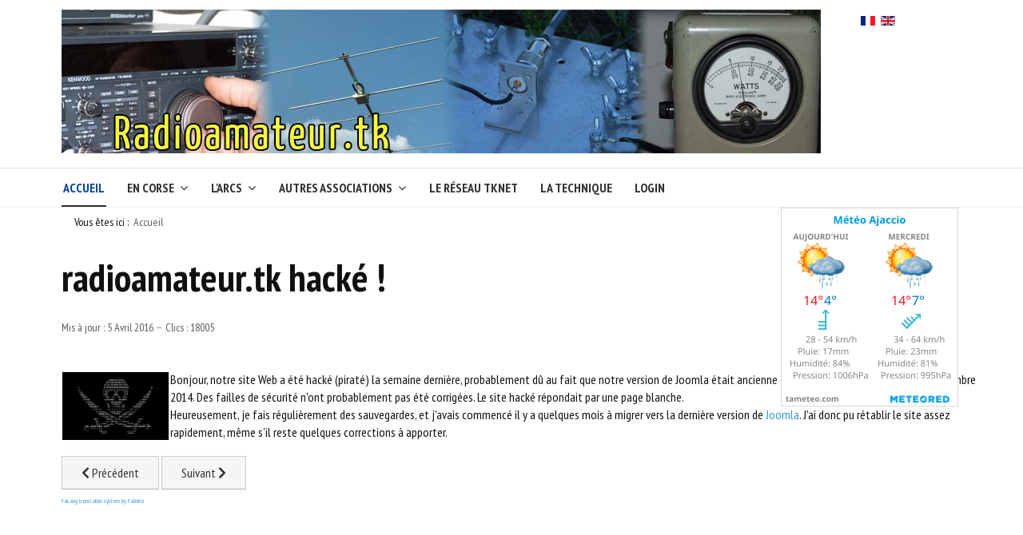

--- FILE ---
content_type: text/html; charset=utf-8
request_url: https://radioamateur.tk/index.php/fr/?view=article&layout=blog&id=60:radioamateur-tk-hacke&catid=9:arcs-actualites
body_size: 4687
content:

<!DOCTYPE html>
<html xmlns="http://www.w3.org/1999/xhtml" xml:lang="fr-fr" lang="fr-fr" dir="ltr">

<head>

	<!-- Custom code -->
		<!-- // Custom code -->

	<!-- META FOR IOS & HANDHELD -->
	<meta name="viewport" content="width=device-width, initial-scale=1.0, maximum-scale=1.0, user-scalable=no"/>
	<style type="text/css">
		@-webkit-viewport   { width: device-width; }
		@-moz-viewport      { width: device-width; }
		@-ms-viewport       { width: device-width; }
		@-o-viewport        { width: device-width; }
		@viewport           { width: device-width; }
	</style>

	<script type="text/javascript">
		//<![CDATA[
		if (navigator.userAgent.match(/IEMobile\/10\.0/)) {
			var msViewportStyle = document.createElement("style");
			msViewportStyle.appendChild(
				document.createTextNode("@-ms-viewport{width:auto!important}")
			);
			document.getElementsByTagName("head")[0].appendChild(msViewportStyle);
		}
		//]]>
	</script>

	<meta name="HandheldFriendly" content="true"/>
	<meta name="apple-mobile-web-app-capable" content="YES"/>
	<!-- //META FOR IOS & HANDHELD -->

	<meta name="viewport" content="width=device-width, initial-scale=1.0" />

	<meta charset="utf-8">
	<meta name="author" content="The boss !">
	<meta name="generator" content="Joomla! - Open Source Content Management">
	<title>radioamateur.tk hacké !</title>
	<link href="/templates/ja_simpli/favicon.ico" rel="icon" type="image/vnd.microsoft.icon">
<link href="/media/vendor/joomla-custom-elements/css/joomla-alert.min.css?0.4.1" rel="stylesheet">
	<link href="/templates/ja_simpli/css/template-j4.css" rel="stylesheet">
	<link href="/templates/ja_simpli/css/custom.css" rel="stylesheet">
	<link href="/media/mod_falang/css/template.css?5ca780" rel="stylesheet">
<script src="/media/vendor/jquery/js/jquery.min.js?3.7.1"></script>
	<script src="/media/legacy/js/jquery-noconflict.min.js?504da4"></script>
	<script type="application/json" class="joomla-script-options new">{"joomla.jtext":{"ERROR":"Erreur","MESSAGE":"Message","NOTICE":"Annonce","WARNING":"Alerte","JCLOSE":"Fermer","JOK":"OK","JOPEN":"Ouvrir"},"system.paths":{"root":"","rootFull":"https:\/\/radioamateur.tk\/","base":"","baseFull":"https:\/\/radioamateur.tk\/"},"csrf.token":"7a061c1b973dec8d4d8d2f9a32140808"}</script>
	<script src="/media/system/js/core.min.js?a3d8f8"></script>
	<script src="/media/vendor/bootstrap/js/alert.min.js?5.3.8" type="module"></script>
	<script src="/media/vendor/bootstrap/js/button.min.js?5.3.8" type="module"></script>
	<script src="/media/vendor/bootstrap/js/carousel.min.js?5.3.8" type="module"></script>
	<script src="/media/vendor/bootstrap/js/collapse.min.js?5.3.8" type="module"></script>
	<script src="/media/vendor/bootstrap/js/dropdown.min.js?5.3.8" type="module"></script>
	<script src="/media/vendor/bootstrap/js/modal.min.js?5.3.8" type="module"></script>
	<script src="/media/vendor/bootstrap/js/offcanvas.min.js?5.3.8" type="module"></script>
	<script src="/media/vendor/bootstrap/js/popover.min.js?5.3.8" type="module"></script>
	<script src="/media/vendor/bootstrap/js/scrollspy.min.js?5.3.8" type="module"></script>
	<script src="/media/vendor/bootstrap/js/tab.min.js?5.3.8" type="module"></script>
	<script src="/media/vendor/bootstrap/js/toast.min.js?5.3.8" type="module"></script>
	<script src="/media/system/js/messages.min.js?9a4811" type="module"></script>
	<script src="/templates/ja_simpli/js/template.js"></script>
	<script type="application/ld+json">{"@context":"https://schema.org","@type":"BreadcrumbList","@id":"https://www.radioamateur.tk/#/schema/BreadcrumbList/17","itemListElement":[{"@type":"ListItem","position":1,"item":{"@id":"https://www.radioamateur.tk/index.php/fr/","name":"Accueil"}}]}</script>
	<script type="application/ld+json">{"@context":"https://schema.org","@graph":[{"@type":"Organization","@id":"https://radioamateur.tk/#/schema/Organization/base","name":"Radioamateur.tk","url":"https://radioamateur.tk/"},{"@type":"WebSite","@id":"https://radioamateur.tk/#/schema/WebSite/base","url":"https://radioamateur.tk/","name":"Radioamateur.tk","publisher":{"@id":"https://radioamateur.tk/#/schema/Organization/base"}},{"@type":"WebPage","@id":"https://radioamateur.tk/#/schema/WebPage/base","url":"https://radioamateur.tk/index.php/fr/?view=article&amp;layout=blog&amp;id=60:radioamateur-tk-hacke&amp;catid=9:arcs-actualites","name":"radioamateur.tk hacké !","isPartOf":{"@id":"https://radioamateur.tk/#/schema/WebSite/base"},"about":{"@id":"https://radioamateur.tk/#/schema/Organization/base"},"inLanguage":"fr-FR","breadcrumb":{"@id":"https://www.radioamateur.tk/#/schema/BreadcrumbList/17"}},{"@type":"Article","@id":"https://radioamateur.tk/#/schema/com_content/article/60","name":"radioamateur.tk hacké !","headline":"radioamateur.tk hacké !","inLanguage":"fr-FR","dateModified":"2016-04-05T00:00:00+00:00","interactionStatistic":{"@type":"InteractionCounter","userInteractionCount":18005},"isPartOf":{"@id":"https://radioamateur.tk/#/schema/WebPage/base"}}]}</script>
	<link href="https://www.radioamateur.tk/index.php/fr/component/users/remind?amp;amp;amp;amp;amp;amp;amp;amp;amp;amp;amp;amp;amp;amp;amp;amp;amp;amp;amp;amp;amp;amp=&amp;amp;amp;amp;amp;amp;amp;amp;amp;amp;amp;amp;amp;amp;amp;amp;task=remind.remind&amp;amp;amp;amp;amp;amp;amp;amp;amp;amp;amp;amp;amp;amp;amp;task=remind.remind&amp;amp;amp;amp;amp;amp;amp;amp;amp;amp;amp;amp;amp;amp;task=remind.remind&amp;amp;amp;amp;amp;amp;amp;amp;amp;amp;amp;amp;amp;task=remind.remind&amp;amp;amp;amp;amp;amp;amp;amp;amp;amp;amp;amp;task=remind.remind&amp;amp;amp;amp;amp;amp;amp;amp;amp;amp;amp;task=remind.remind&amp;amp;amp;amp;amp;amp;amp;amp;amp;amp;task=remind.remind&amp;amp;amp;amp;amp;amp;amp;amp;amp;task=remind.remind&amp;amp;amp;amp;amp;amp;amp;amp;task=remind.remind&amp;amp;amp;amp;amp;amp;amp;task=remind.remind&amp;amp;amp;amp;amp;amp;task=remind.remind&amp;amp;amp;amp;amp;task=remind.remind&amp;amp;amp;amp;task=remind.remind&amp;amp;amp;task=remind.remind&amp;amp;task=remind.remind&amp;task=remind.remind&amp;Itemid=101" rel="alternate" hreflang="x-default" />


	<!--[if lt IE 9]>
		<script src="/media/jui/js/html5.js"></script>
	<![endif]-->

	
	<!-- Custom color style -->
	<link href="https://fonts.googleapis.com/css?family=PT Sans Narrow:400,400italic,700,700italic" rel="stylesheet" type="text/css" >
<link href="https://fonts.googleapis.com/css?family=Indie Flower" rel="stylesheet" type="text/css" >
<link id="custom-style-css" href="/media/ja_simpli/css/custom-styles/16.css" rel="stylesheet" type="text/css" >
	<!-- Custom code -->
		<!-- // Custom code -->
	<script>
		var isJ4 = true;
	</script>
</head>

<body class="page-article ">

	<!-- Custom code -->
		<!-- // Custom code -->

<div class="main">

		<!-- HEADER -->
	<header id="header" class="header stick-on-top" role="banner">
		<div class="container">
		<div class="row">
	    	<!-- Logo - header left -->
	    	<div class="span10">
			<a class="navbar-brand logo logo-text" href="/">
				<strong></strong>
				<small class="slogan"></small>
			</a>
			</div>
			<!-- // Logo -->

				    	<!-- ADS-->
	    	<div class="banner span2  ">
				


<div class="mod-languages ">

    


<ul class="lang-inline">
    
        
        <!-- >>> [FREE] >>> -->
                    <li class="lang-active" dir="ltr">
                                    <a href="/index.php/fr/component/users/remind?amp;amp;amp;amp;amp;amp;amp;amp;amp;amp;amp;amp;amp;amp;amp;amp;amp;amp;amp;amp;amp;amp=&amp;amp;amp;amp;amp;amp;amp;amp;amp;amp;amp;amp;amp;amp;amp;amp;task=remind.remind&amp;amp;amp;amp;amp;amp;amp;amp;amp;amp;amp;amp;amp;amp;amp;task=remind.remind&amp;amp;amp;amp;amp;amp;amp;amp;amp;amp;amp;amp;amp;amp;task=remind.remind&amp;amp;amp;amp;amp;amp;amp;amp;amp;amp;amp;amp;amp;task=remind.remind&amp;amp;amp;amp;amp;amp;amp;amp;amp;amp;amp;amp;task=remind.remind&amp;amp;amp;amp;amp;amp;amp;amp;amp;amp;amp;task=remind.remind&amp;amp;amp;amp;amp;amp;amp;amp;amp;amp;task=remind.remind&amp;amp;amp;amp;amp;amp;amp;amp;amp;task=remind.remind&amp;amp;amp;amp;amp;amp;amp;amp;task=remind.remind&amp;amp;amp;amp;amp;amp;amp;task=remind.remind&amp;amp;amp;amp;amp;amp;task=remind.remind&amp;amp;amp;amp;amp;task=remind.remind&amp;amp;amp;amp;task=remind.remind&amp;amp;amp;task=remind.remind&amp;amp;task=remind.remind&amp;task=remind.remind&amp;Itemid=101">
                                                    <img title="Français (FR)" src="/media/mod_falang/images/fr.gif" alt="Français (FR)">                                                                    </a>
                            </li>
                <!-- <<< [FREE] <<< -->
    
        
        <!-- >>> [FREE] >>> -->
                    <li class="" dir="ltr">
                                    <a href="/index.php/en/component/users/remind?amp;amp;amp;amp;amp;amp;amp;amp;amp;amp;amp;amp;amp;amp;amp;amp;amp;amp;amp;amp;amp;amp=&amp;amp;amp;amp;amp;amp;amp;amp;amp;amp;amp;amp;amp;amp;amp;amp;task=remind.remind&amp;amp;amp;amp;amp;amp;amp;amp;amp;amp;amp;amp;amp;amp;amp;task=remind.remind&amp;amp;amp;amp;amp;amp;amp;amp;amp;amp;amp;amp;amp;amp;task=remind.remind&amp;amp;amp;amp;amp;amp;amp;amp;amp;amp;amp;amp;amp;task=remind.remind&amp;amp;amp;amp;amp;amp;amp;amp;amp;amp;amp;amp;task=remind.remind&amp;amp;amp;amp;amp;amp;amp;amp;amp;amp;amp;task=remind.remind&amp;amp;amp;amp;amp;amp;amp;amp;amp;amp;task=remind.remind&amp;amp;amp;amp;amp;amp;amp;amp;amp;task=remind.remind&amp;amp;amp;amp;amp;amp;amp;amp;task=remind.remind&amp;amp;amp;amp;amp;amp;amp;task=remind.remind&amp;amp;amp;amp;amp;amp;task=remind.remind&amp;amp;amp;amp;amp;task=remind.remind&amp;amp;amp;amp;task=remind.remind&amp;amp;amp;task=remind.remind&amp;amp;task=remind.remind&amp;task=remind.remind&amp;Itemid=101">
                                                    <img title="English (UK)" src="/media/mod_falang/images/en.gif" alt="English (UK)">                                                                    </a>
                            </li>
                <!-- <<< [FREE] <<< -->
    </ul>

</div>

			</div>
			<!-- // ADS-->
					</div>
		</div>	</header>
	<!-- // HEADER -->
			<!-- MAIN NAVIGATION -->
	<nav id="mainnav" class="navbar navbar-static-top stick-on-top" role="navigation">
		<div class="navbar-inner">
		<div class="container">
			<div class="row">
				<div class="span12">
			      	<button type="button" class="btn btn-navbar" data-toggle="collapse" data-target=".nav-collapse" data-bs-toggle="collapse" data-bs-target=".nav-collapse">
						<i class="fa fa-bars"></i>
			        	<span>Menu</span>
			      	</button>

					<!-- The Nav -->
					<div class="nav-collapse collapse">
						<ul class="mod-menu mod-list nav menu-mainmenu menu-iconmenu menu-richmenu">
<li class="nav-item item-101 default current active"><a href="/index.php/fr/" aria-current="location">Accueil</a></li><li class="nav-item item-182 divider deeper parent"><span class="mod-menu__separator separator ">En Corse</span>
<span class="subnav-toggle" data-toggle="collapse" data-target=".nav-collapse-182" data-bs-toggle="collapse" data-bs-target=".nav-collapse-182" aria-expanded="true"><i class="fa fa-angle-down"></i></span><ul class="mod-menu__sub list-unstyled small nav-collapse-182"><li class="nav-item item-125"><a href="http://promocom.r-e-f.org/" target="_blank" rel="noopener noreferrer">Radioamateur ?</a></li><li class="nav-item item-126"><a href="/index.php/fr/en-corse/diplome-de-corse" >Diplôme de Corse</a></li><li class="nav-item item-127"><a href="/index.php/fr/en-corse/les-relais-en-corse" >Les relais en Corse</a></li><li class="nav-item item-128"><a href="/index.php/fr/en-corse/les-balises-en-corse" >Les balises en Corse</a></li><li class="nav-item item-129"><a href="/index.php/fr/en-corse/nous-contacter" >Nous contacter</a></li></ul></li><li class="nav-item item-120 deeper parent"><a href="/index.php/fr/l-arcs" >L'ARCS</a><span class="subnav-toggle" data-toggle="collapse" data-target=".nav-collapse-120" data-bs-toggle="collapse" data-bs-target=".nav-collapse-120" aria-expanded="true"><i class="fa fa-angle-down"></i></span><ul class="mod-menu__sub list-unstyled small nav-collapse-120"><li class="nav-item item-139"><a href="/index.php/fr/l-arcs/arcs-association" >Notre association</a></li><li class="nav-item item-159"><a href="/index.php/fr/l-arcs/arcs-actualites" >Notre actualité</a></li><li class="nav-item item-140"><a href="/index.php/fr/l-arcs/arcs-service-qsl" >Service QSL</a></li><li class="nav-item item-141"><a href="/index.php/fr/l-arcs/les-relais-de-l-arcs" >Les relais de l'ARCS</a></li><li class="nav-item item-142"><a href="/index.php/fr/l-arcs/les-balises-de-l-arcs" >Les balises de l'ARCS</a></li><li class="nav-item item-160"><a href="/index.php/fr/l-arcs/galerie-photos" >Galerie photos</a></li><li class="nav-item item-648"><a href="/index.php/fr/l-arcs/les-presentations-techniques" >Les présentations techniques</a></li></ul></li><li class="nav-item item-130 divider deeper parent"><span class="mod-menu__separator separator ">Autres associations</span>
<span class="subnav-toggle" data-toggle="collapse" data-target=".nav-collapse-130" data-bs-toggle="collapse" data-bs-target=".nav-collapse-130" aria-expanded="true"><i class="fa fa-angle-down"></i></span><ul class="mod-menu__sub list-unstyled small nav-collapse-130"><li class="nav-item item-133"><a href="/index.php/fr/assocs/ref2b" >REF 2B</a></li><li class="nav-item item-134"><a href="http://adrasec2a.org/" target="_blank" rel="noopener noreferrer">ADRASEC 2A</a></li><li class="nav-item item-137"><a href="/index.php/fr/assocs/adrasec2b" >ADRASEC 2B</a></li></ul></li><li class="nav-item item-119"><a href="http://tknet.radioamateur.corsica" target="_blank" rel="noopener noreferrer">Le réseau TKNet</a></li><li class="nav-item item-122"><a href="/index.php/fr/la-technique" >La technique</a></li><li class="nav-item item-124"><a href="/index.php/fr/connexion" >Login</a></li></ul>

					</div>
					<!-- // The Nav -->
				</div>

							</div>
		</div>		</div>
	</nav>
	<!-- // MAIN NAVIGATION -->
	
	
	
	
	
	
		<!-- MAIN BODY -->
	<div class="mainbody">
		<div class="container">			<div class="mainbody-inner row ">
        <!-- Content -->
        <main id="content" class="content span9" role="main">

          <!-- Breadcrums -->
          <nav class="mod-breadcrumbs__wrapper" aria-label="Fil de navigation">
    <ol class="mod-breadcrumbs breadcrumb px-3 py-2">
                    <li class="mod-breadcrumbs__here float-start">
                Vous êtes ici : &#160;
            </li>
        
        <li class="mod-breadcrumbs__item breadcrumb-item active"><span>Accueil</span></li>    </ol>
    </nav>

          <!-- // Breadcrums -->

          <div id="system-message-container" aria-live="polite"></div>

          <div class="com-content-article item-page">
    <meta itemprop="inLanguage" content="fr-FR">
    
    
        <div class="page-header">
        <h1>
            radioamateur.tk hacké !        </h1>
                            </div>
        
        
            <dl class="article-info text-muted">

            <dt class="article-info-term">
                        Détails                    </dt>

        
        
        
        
        
    
            
                    <dd class="modified">
	<i class="fa fa-clock-o"></i>
	<time datetime="2016-04-05T22:27:59+02:00" itemprop="dateModified">
		Mis à jour : 5 Avril 2016	</time>
</dd>        
                    			<dd class="hits">
					<i class="fa fa-eye"></i>
					<meta itemprop="interactionCount" content="UserPageVisits:18005" />
					Clics : 18005			</dd>            </dl>
    
    
        
                                                <div class="com-content-article__body">
        <table align="left" border="0" cellpadding="1" cellspacing="1" height="125" width="1150">
	<tbody>
		<tr>
			<td><img alt="" class="pull-left" height="140" src="/images/images/hacked.jpg" width="219" /></td>
			<td>Bonjour, notre site Web a été hacké (piraté) la semaine dernière, probablement dû au fait que notre version de Joomla était ancienne et n'était plus maintenue depuis décembre 2014. Des failles de sécurité n'ont probablement pas été corrigées. Le site hacké répondait par une page blanche.<br />
			Heureusement, je fais régulièrement des sauvegardes, et j'avais commencé il y a quelques mois à migrer vers la dernière version de <a href="http://www.joomla.fr/" target="_blank" title="">Joomla</a>. J'ai donc pu rétablir le site assez rapidement, même s'il reste quelques corrections à apporter.</td>
		</tr>
	</tbody>
</table>
     </div>

        
        
<nav class="pagenavigation" aria-label="Navigation de page">
    <span class="pagination ms-0">
                <a class="btn btn-sm btn-secondary previous" href="/index.php/fr/l-arcs/arcs-actualites/61-tknet-premiers-essais" rel="prev">
            <span class="visually-hidden">
                Article précédent : TKNet, premiers essais.            </span>
            <span class="icon-chevron-left" aria-hidden="true"></span> <span aria-hidden="true">Précédent</span>            </a>
                    <a class="btn btn-sm btn-secondary next" href="/index.php/fr/l-arcs/arcs-actualites/6-assemblee-generale-2015" rel="next">
            <span class="visually-hidden">
                Article suivant : Assemblée générale 2015            </span>
            <span aria-hidden="true">Suivant</span> <span class="icon-chevron-right" aria-hidden="true"></span>            </a>
        </span>
</nav>
                                        </div>
<div><a title="Faboba : Cr&eacute;ation de composantJoomla" style="font-size: 8px;; visibility: visible;display:inline;" href="http://www.faboba.com" target="_blank">FaLang translation system by Faboba</a></div>
        </main>
        <!-- // Content -->

								<!-- Sidebar 1-->
				<div class="sidebar sidebar-1 span3">
					<div class="sidebar-inner">
						<div class="ja-module module " id="Mod99"><div class="module-inner"><div class="module-ct">
<div id="mod-custom99" class="mod-custom custom">
    <div id="cont_3267daedfcab9a2d8edcd68531e8aa6d"><span id="h_3267daedfcab9a2d8edcd68531e8aa6d"><img src="https://www.tameteo.com/wimages/foto123d8ef76611338a6856c498e8c9b2d3.png" alt="" /></span></div></div>
</div></div></div>
					</div>

				</div>
				<!-- // Sidebar 1-->
				
							</div>
		</div>	</div>
	<!-- // MAIN BODY -->
	
	
	
	
	
</div>

<!-- FOOTER -->
<!-- // FOOTER -->





<!-- Custom code -->
<!-- // Custom code -->

</body>

</html>


--- FILE ---
content_type: text/css
request_url: https://radioamateur.tk/templates/ja_simpli/css/custom.css
body_size: 181
content:
#mainnav .nav .parent .parent > .separator:before {
    top: 0px !important;
}

#mainnav .nav .parent ul li > span.mod-menu__separator.separator {
    padding-left: 12px;
}

h2.item-title,
.item-title h2,
.item-page .page-header h2 {
	font-size:22px;
	font-family:Roboto Condensed;
}
h2 {
    font-size: 22px;
    line-height: 1.25;
	font-family:Roboto Condensed;
}

@media only screen and (min-width: 992px)
.mainbody-inner {
	padding-top: 0px;
}

.mainbody-inner {
    padding-top: 0px;
}

--- FILE ---
content_type: text/css
request_url: https://radioamateur.tk/media/ja_simpli/css/custom-styles/16.css
body_size: 823
content:

body {
	background-color: #ffffff;
	color: #101010;
	line-height: 1.4;
	font-size: 16px;
	font-family: PT Sans Narrow;
	font-weight: 400;
}


/* Logo */
a.logo strong {
	width: 950px;
	height: 180px;
}


a.logo strong {
	background: url(/images/headers/logo_arcs.jpg) no-repeat;
	text-indent: -999em;
}



a {
	color: #3498db;
}

a:hover, a:focus, a:active {
	color: #303030;
}

/* common style */
h1, h2, h3, h4, h5, h6 {
	font-family: inherit;
}

/* JOOMLA STYLE
--------------------------------------- */
h2.item-title,
.item-title h2,
.item-page .page-header h2 {
	font-family: inherit;
	font-size: 26px;
}


.items-row .item {
	font-size: 16px;
}

/* Header */
#header {
	background-color: #ffffff;
	border-color: #e0e0e0;
	color: #101010;
}

#header a {
	color: #101010;
}

#header a:hover, #header a:focus, #header a:active {
	color: #3498db;
}

/* Main navigation */
#mainnav {
	background-color: #ffffff;
	border-color: #eeeeee;
}

#mainnav .nav > li > a,
#mainnav .nav span.separator {
	color: #303030;
}

#mainnav .nav > li > a:hover,
#mainnav .nav > li > a:focus,
#mainnav .nav > li > a:active {
	color: #004597;
}

#mainnav .nav > li > a:hover:after,
#mainnav .nav > li:hover > a:after,
#mainnav .nav > li.active > a:hover:after,
#mainnav .nav > li > .separator:hover:after,
#mainnav .nav > li:hover > .separator:after {
	border-color: #303030;
}

#mainnav .nav > li.active > a,
#mainnav .nav > li.active .separator {
	color: #004597;
}

#mainnav .nav > li.active a:after,
#mainnav .nav > li.active .separator:after {
	border-color: #303030;
}

/* Dropdown menu */
.dropdown-menu, .nav .list-unstyled,
.dropdown-menu, .nav .nav-child {
	background-color: #ffffff;
}

#mainnav .dropdown-menu > li,
#mainnav .nav .nav-child > li {
	/*border-bottom-color: rgba(255,255,255,0.2);*/
}

.dropdown-menu > li > a,
.nav .list-unstyled > li > a,
.nav .nav-child > li > a {
	color: #303030;
}

.dropdown-menu > li > a:hover,
.dropdown-menu > li > a:focus,
.dropdown-submenu:hover > a,
.dropdown-submenu:focus > a,
.nav .list-unstyled > li:hover > a,
.nav .list-unstyled > li:focus > a,
.nav .nav-child > li:hover > a,
.nav .nav-child > li:focus > a {
  background: #004597;
  color: #ffffff;
}

.dropdown-menu, .nav .list-unstyled,
.dropdown-menu, .nav .nav-child {
	border-color: #004597;
}

/* Custom color for collapse menu */
@media (max-width: 992px) {
	#mainnav .nav-collapse .nav > li > a,
	#mainnav .nav-collapse .nav > li > .separator {
		color: #303030;
	}

	#mainnav .nav-collapse .nav > li > a:hover {
		color: #303030;
	}

	#mainnav .nav > li > a:hover:after,
	#mainnav .nav > li > a:focus:after,
	#mainnav .nav > li:hover > a:after {
		display: none;
	}

	#mainnav .nav-collapse .nav > li.active > a {
		color: #004597;
	}	
}



/* Search form */
.navbar-form {
	background-color: #303030;
	color: #e0e0e0;
}

.navbar-form .search .inputbox {
	color: #e0e0e0;
}

/* Footer
--------- */
#footer {
	background: #ffffff;
	border-color: #e0e0e0;
	color: #909090;
}

#footer a {
	color: #3498db;
}

#footer a:hover, #footer a:focus, #footer a:active {
	color: #303030;
}

#footer .nav > li::before {
	color: #909090;
}

/* Footer menu*/
#footer .nav > li > a {
	color: #303030;
}

#footer .nav > li > a:hover,
#footer .nav > li > a:focus,
#footer .nav > li > a:active {
	border-color: #303030;
	color: #303030;
}


/* Module Styles
--------------------*/


/* Module Styles
--------------------*/


/* Module Styles
--------------------*/

